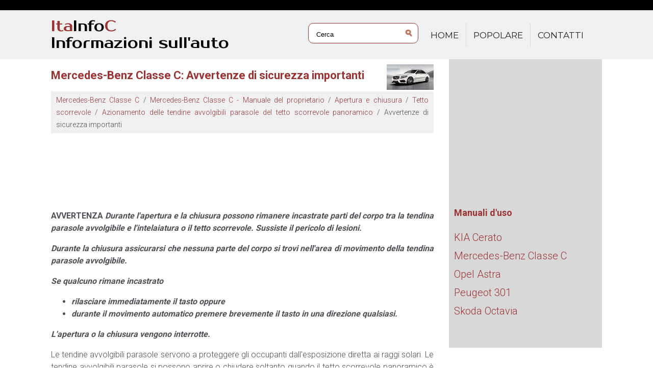

--- FILE ---
content_type: text/html
request_url: https://www.itainfoc.com/mercedes_benz_classe_c-773/avvertenze_di_sicurezza_importanti-1571.html
body_size: 3421
content:
<!DOCTYPE html>
<html lang="it">
<head>
<link href="https://fonts.googleapis.com/css?family=Roboto:300,400,500,700" rel="stylesheet" type="text/css" />
<link href="https://fonts.googleapis.com/css?family=Prosto+One" rel="stylesheet">
<meta charset="UTF-8">
<title>Mercedes-Benz Classe C: Avvertenze di sicurezza importanti - Azionamento delle tendine avvolgibili parasole del tetto scorrevole 
panoramico - Tetto scorrevole - Apertura e chiusura - Mercedes-Benz Classe C - Manuale del proprietario</title>
<link rel="shortcut icon" href="favicon.ico" type="image/x-icon">
<link href="css/italc.css" rel="stylesheet" type="text/css" media="all" />
<link href="media-queries.css" rel="stylesheet" type="text/css" media="all" />
<meta name="viewport" content="width=device-width, initial-scale=1.0">

<script data-ad-client="ca-pub-6298024198496567" async src="https://pagead2.googlesyndication.com/pagead/js/adsbygoogle.js"></script>

</head>
<body>
<script>(function(d, s, id) {
  var js, fjs = d.getElementsByTagName(s)[0];
  if (d.getElementById(id)) return;
  js = d.createElement(s); js.id = id;
  js.src = 'https://connect.facebook.net/it_IT/sdk.js#xfbml=1&version=v3.2';
  fjs.parentNode.insertBefore(js, fjs);
}(document, 'script', 'facebook-jssdk'));</script>

<header id="header">
<div class="black">
</div>
<div class="blue">
<div class="container">
<div class="logo">
<a href="/">Ita<span style="color:#000;">Info</span>C<br><span style="color:#000;">Informazioni sull'auto</span></a>
</div>

<div class="search" title="">
	<form method="get" class="searchform" action="/search.php">
	    <input class="searchinput1" value="Cerca" type="text" onblur="if (this.value == '')  {this.value = 'Cerca';}" onfocus="if (this.value == 'Cerca') {this.value = '';}">
    	<input src="images/search.png" class="search-input-image" type="image" title="">
    	<div style="clear: both"></div>
	</form>
</div>

<div class="topnav">
<ul>
	<li><a href="/">Home</a></li>
<!--	<li><a href="/new.html">Nuovo</a></li>   -->
	<li><a href="/top.html">Popolare</a></li>
<!--	<li><a href="/sitemap.html">Mappa del sito</a></li>   -->
	<li><a href="/contacts.html">Contatti</a></li>
</ul>
</div>
<div class="clear"></div>
</div>
</div>
</header>

<div class="container">
<div class="clear"></div>
</div>


<div class="container">
	<div class="itcontent">
		<h1><img src="images/pages/small/773.jpg" alt="Mercedes-Benz Classe C: Avvertenze di sicurezza importanti - Azionamento delle tendine avvolgibili parasole del tetto scorrevole 
panoramico - Tetto scorrevole - Apertura e chiusura - Mercedes-Benz Classe C - Manuale del proprietario" align=right style="margin: -10px 0 0 0">Mercedes-Benz Classe C: Avvertenze di sicurezza importanti</h1>
		<div class="cway"><div style="padding:5px 10px; font-size:14px;"><a href="/mercedes_benz_classe_c-773.html">Mercedes-Benz Classe C</a> / <a href="/mercedes_benz_classe_c-773/mercedes_benz_classe_c_manuale_del_proprietario-1383.html">Mercedes-Benz Classe C - Manuale del proprietario</a> / <a href="/mercedes_benz_classe_c-773/apertura_e_chiusura-1507.html">Apertura e chiusura</a> / <a href="/mercedes_benz_classe_c-773/tetto_scorrevole-1559.html">Tetto scorrevole</a> / <a href="/mercedes_benz_classe_c-773/azionamento_delle_tendine_avvolgibili_parasole_del_tetto_scorrevole_panoramico-1570.html">Azionamento delle tendine avvolgibili parasole del tetto scorrevole 
panoramico</a> /  Avvertenze di sicurezza importanti</div></div>
		<div style="padding:7px 0;"><script async src="https://pagead2.googlesyndication.com/pagead/js/adsbygoogle.js"></script>
<!-- itainfoc.com top adaptiv 120 -->
<ins class="adsbygoogle"
     style="display:block; height:120px;"
     data-ad-client="ca-pub-6298024198496567"
     data-ad-slot="4484640615"></ins>
<script>
     (adsbygoogle = window.adsbygoogle || []).push({});
</script></div>
		<p><b>AVVERTENZA</b> <em><strong>Durante l'apertura e la chiusura possono rimanere 
						incastrate parti del corpo tra la tendina parasole 
						avvolgibile e l'intelaiatura o il tetto scorrevole. 
						Sussiste il pericolo di lesioni.
							</strong></em>
<p><em><strong>Durante la chiusura assicurarsi che nessuna parte del 
						corpo si trovi nell'area di movimento della tendina 
						parasole avvolgibile. 
							</strong></em></p>
<em><strong>Se qualcuno rimane incastrato
								</strong></em>
<ul class="inner-ul">
	<li><em><strong>rilasciare immediatamente il tasto 
										oppure
									</strong></em></li>
	<li><em><strong>durante il movimento automatico premere 
										brevemente il tasto in una direzione 
										qualsiasi. 
									</strong></em></li>
</ul><em><strong>L'apertura o la chiusura vengono interrotte.
							</strong></em><p>Le tendine avvolgibili parasole servono a proteggere gli 
				occupanti dall'esposizione diretta ai raggi solari. Le tendine 
				avvolgibili parasole si possono aprire o chiudere soltanto 
				quando il tetto scorrevole panoramico &egrave; chiuso.
						</p><ul></ul></table></ul><div style="clear:both"></div><div style="padding:7px 0;" align="center"><script async src="https://pagead2.googlesyndication.com/pagead/js/adsbygoogle.js"></script>
<!-- itainfoc.com bot adaptiv -->
<ins class="adsbygoogle"
     style="display:block"
     data-ad-client="ca-pub-6298024198496567"
     data-ad-slot="2706129865"
     data-ad-format="auto"
     data-full-width-responsive="true"></ins>
<script>
     (adsbygoogle = window.adsbygoogle || []).push({});
</script></div><div class="fb-comments" data-href="http://www.autocitaliano.com/mercedes_benz_classe_c-773/avvertenze_di_sicurezza_importanti-1571.html" data-numposts="7" width="100%" order_by="reverse_time"></div>
<div class="navil">

	<a href="/mercedes_benz_classe_c-773/azionamento_delle_tendine_avvolgibili_parasole_del_tetto_scorrevole_panoramico-1570.html" style="text-decoration:none">
	<h4>Azionamento delle tendine avvolgibili parasole del tetto scorrevole 
panoramico</h4>
	</a>
   <p> ...</p></div>
<div class="navir">

	<a href="/mercedes_benz_classe_c-773/funzione_di_inversione_del_movimento_delle_tendine_avvolgibili_parasole-1572.html" style="text-decoration:none">
	<h4>Funzione di inversione del movimento delle tendine 
avvolgibili parasole</h4>
	</a>
  <p>Le tendine avvolgibili parasole sono dotate di una funzione 
				automatica antischiacciamento. Se durante la chiusura un oggetto 
				impedisce o limita il movimento di sollevamento della tendina  ... </p></div>
<div style="clear:both"></div><div style="margin-top:0px;">
   <h6 style="margin:5px 0px;">Leggi anche:</h6><p><a href="/mercedes_benz_classe_c-773/visualizzazione_dell_attention_level-1891.html"><span>Mercedes-Benz Classe C. Visualizzazione dell'Attention Level</span></a><br>
   	



							
Nel menu Assistenza
del computer di bordo &egrave; possibile richiamare le 
				informazioni di stato attuali.
						


Selezionare la visualizzazione grafica di 
								assistenza per l'ATTENTION ASSIST mediante il 
								computer di bordo.
							
			Vengono visualizzate le seguenti informazioni:
							
								la durata del viaggio dall'ultima sosta
								
	 ...
   	</p><p><a href="/skoda_octavia-775/itinerario_programmato-2866.html"><span>Škoda Octavia. Itinerario programmato</span></a><br>
   	
 
Fig. 229 Itinerario programmato: una destinazione itinerario / più 
destinazioni itinerario
Durante la guida a destinazione è possibile visualizzare l'itinerario 
programmato (informazioni sull'itinerario attuale).

	Nel menu principale Navigazione, toccare il tasto funzione 
	 → 
	Itinerario programmato.

Una destinazione itinerario
Nell'itinerario programmato vengono visualizz ...
   	</p></div>
<script>
// <!--
document.write('<iframe src="/counter.php?id=1571" width=0 height=0 marginwidth=0 marginheight=0 scrolling=no frameborder=0></iframe>');
// -->

</script>
</p>
	</div>
	<div class="menu">
	<div style="padding:7px 0;"><script async src="https://pagead2.googlesyndication.com/pagead/js/adsbygoogle.js"></script>
<!-- itainfoc.com side 300x250 -->
<ins class="adsbygoogle"
     style="display:inline-block;width:300px;height:250px"
     data-ad-client="ca-pub-6298024198496567"
     data-ad-slot="1475333893"></ins>
<script>
     (adsbygoogle = window.adsbygoogle || []).push({});
</script></div>
	    		<h3 style="margin-left:10px;">Manuali d'uso</h3>
			<ul>

				<li><a href="/kia_cerato-774.html">KIA Cerato</a></li>
				<li><a href="/mercedes_benz_classe_c-773.html">Mercedes-Benz Classe C</a></li>
				<li><a href="/opel_astra-5.html">Opel Astra</a></li>
				<li><a href="/peugeot_301-772.html">Peugeot 301</a></li>
				<li><a href="/skoda_octavia-775.html">Skoda Octavia</a></li>

			</ul>

			<div align="center"><!--LiveInternet counter--><a href="https://www.liveinternet.ru/click"
target="_blank"><img id="licnt3490" width="88" height="31" style="border:0"
title=""
src="[data-uri]"
alt=""/></a><script>(function(d,s){d.getElementById("licnt3490").src=
"https://counter.yadro.ru/hit?t11.1;r"+escape(d.referrer)+
((typeof(s)=="undefined")?"":";s"+s.width+"*"+s.height+"*"+
(s.colorDepth?s.colorDepth:s.pixelDepth))+";u"+escape(d.URL)+
";h"+escape(d.title.substring(0,150))+";"+Math.random()})
(document,screen)</script><!--/LiveInternet--></div>
	</div>
	<div class="clear"></div>
</div>

<footer id="footer">
<div class="container">
<a href="/">www.itainfoc.com</a> | &copy; 2018 All Rights Reserved.<br />0.009
</div>
</footer>

</body>

--- FILE ---
content_type: text/html; charset=utf-8
request_url: https://www.google.com/recaptcha/api2/aframe
body_size: 270
content:
<!DOCTYPE HTML><html><head><meta http-equiv="content-type" content="text/html; charset=UTF-8"></head><body><script nonce="WJkNjgECTJAZ6BleyJO5Ig">/** Anti-fraud and anti-abuse applications only. See google.com/recaptcha */ try{var clients={'sodar':'https://pagead2.googlesyndication.com/pagead/sodar?'};window.addEventListener("message",function(a){try{if(a.source===window.parent){var b=JSON.parse(a.data);var c=clients[b['id']];if(c){var d=document.createElement('img');d.src=c+b['params']+'&rc='+(localStorage.getItem("rc::a")?sessionStorage.getItem("rc::b"):"");window.document.body.appendChild(d);sessionStorage.setItem("rc::e",parseInt(sessionStorage.getItem("rc::e")||0)+1);localStorage.setItem("rc::h",'1762956083976');}}}catch(b){}});window.parent.postMessage("_grecaptcha_ready", "*");}catch(b){}</script></body></html>

--- FILE ---
content_type: text/css
request_url: https://www.itainfoc.com/mercedes_benz_classe_c-773/css/italc.css
body_size: 1077
content:
@import url('https://fonts.googleapis.com/css?family=Oswald');
@import url('https://fonts.googleapis.com/css?family=Montserrat');
html {    margin: 0;
    padding: 0;
    font-family: sans-serif;
    text-align: justify;
}
body {    padding-left: 0;
    padding-right: 0;
    height: 100%;
    font-weight: 300;
    font-family: roboto,sans-serif;
    font-size: 16px;
    line-height: 24px;
    color: #4f4f56;
    background-color: #fff;
    margin: 0px;

}



a{
    color: #9b3333;	text-decoration:none;
}
a:hover{	color: #9b3333;	text-decoration:none;
}

h1{
	font-size:22px;
	color: #9b3333;
	padding:5px 0;
}


h2{	font-size:20px;	color: #9b3333;
}

h3{	font-size:18px;
	color: #9b3333;
}

h4{	font-size:16px;
	color: #9b3333;
}

h6{
	font-size:13px;
	color: #9b3333;
}

.clear{	clear:both;}

.container {	margin:0 auto;
    width: 1080px;
}

tr, td{ padding:5px; }

.black{	background:#000;
	height:20px;}

.blue{
	background:#f0f0f0;

}

.logo{	float:left;	font-family: 'Prosto One', cursive;
	font-size:30px;
	padding:15px 0;
	line-height:1.1;
}
.topnav{	float:right;
	width:350px;}

.topnav ul{
	padding:0;
}

.topnav ul li{	margin-top:10px;
	list-style-type:none;
	float:left;
	border-right: 1px solid #d8d8d8;
}
.topnav ul li:last-child{
	border-right: none;
}

.topnav ul li a{	display: block;
	font: 17px/28px 'Montserrat',sans-serif;
	padding: 9px 14px 8px;
	color: #1f1f26;
	text-transform: uppercase;
	transition:0.3s;
}

.topnav ul li a:hover{
	color: #9b3333;

}

.itcontent{	float:left;
	width:750px;}

.menu{	float:right;
	width:300px;
	background:#d8d8d8;}

.menu ul{
	padding-left:10px;
}

.menu ul li{
	list-style-type:none;
}

.menu ul li a{
	font-size:20px;
	line-height:1.8;
}
.menu ul li a:hover{
	text-decoration:underline;
}

#footer{
	background: #1f1f26;
	padding:20px;
	color:#a7a7ab;
}

.cway{	background: #f0f0f0;}

.search{	color:#9b3333;
	float:left;
	margin:20px 0 0 150px;
}

.searchform{
	margin:5px;
	padding:5px 5px 5px 15px;
	border:1px solid #9b3333;
	border-radius:10px;
	background: #fff;
}

.searchinput1{
	background: none;
	border: 0;
	margin: 0;
	outline: none;
	padding: 0;
	line-height:1;
	vertical-align: middle;

}

.search-input-image{
	padding:5px 5px 0 0;
}



/*Bottom left-right navigation*/

.navil, .navir{
	width:45%;
	margin:1%;
	padding:1%;
	border:1px solid #9b3333;
	float:left;
}
.navil a{
	background:url('../images/prev.png') top left no-repeat;
	padding-left:30px;
	min-height:35px;
}
.navir a{
	background:url('../images/next.png') top right no-repeat;
	padding-right:30px;
	min-height:48px;
}
.navil h4, .navir h4{
	margin:5px 0;
}
.navil p, .navir p{
	line-height:1.2;
	text-align:left;
	margin:5px 0;
}
.navil a, .navir a{
	display:block;
}
/*End Bottom left-right navigation*/
.banner3 {	height:90px;
	width:100%;
}

--- FILE ---
content_type: text/css
request_url: https://www.itainfoc.com/mercedes_benz_classe_c-773/media-queries.css
body_size: 409
content:
@media screen and (max-width: 768px) {
.container {
    width: 98%;
}

.logo {
  font-size: 20px;
  padding: 5px 0;
}

.black{
	display:none;
}

.topnav {	width: 95%;
	height:60px;
    float: left;
	overflow:hidden;
}

.topnav ul {
    padding-left:0px;
    margin:0;
}

.topnav ul li a {
  display: block;
  font: 13px/21px 'Montserrat',sans-serif;
  padding: 9px 9px 8px;
}

.itcontent, .menu{
	width: 98%;
	margin:0 auto;
    padding: 0px;
    float: none;
}
.itcontent img{
        max-width:100%;
        height:auto;
}

.search{	margin:0;
	float:left;
	width:100%;}

.searchinput1{	width:calc(100% - 30px);}
.searchform {
  margin: 3px;
  padding: 0px 5px 5px 15px;
}
.itcontent ul, .itcontent ol{	padding-left:20px;}

.itcontent table{	height:auto;
	width:auto;}





}